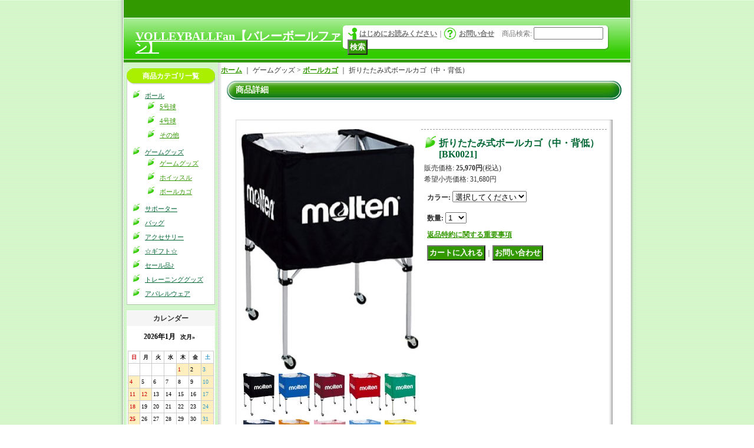

--- FILE ---
content_type: text/html; charset=UTF-8
request_url: https://www.volleyball-fan.com/product/369
body_size: 10872
content:
<!DOCTYPE html PUBLIC "-//W3C//DTD XHTML 1.0 Transitional//EN"
 "http://www.w3.org/TR/xhtml1/DTD/xhtml1-transitional.dtd">
<html xmlns:og="http://ogp.me/ns#" xmlns:fb="http://www.facebook.com/2008/fbml">
<head>
  <meta http-equiv="content-language" content="ja" />
  <meta http-equiv="content-type" content="text/html; charset=utf-8" />
  <meta http-equiv="content-style-type" content="text/css" />
  <meta http-equiv="content-script-type" content="text/javascript" />
  <title>折りたたみ式ボールカゴ（中・背低） - VOLLEYBALLFan【バレーボールファン】</title>
  <meta name="keywords" content="バレーボール,モルテン,ミカサ,アシックス,ボール,バボちゃん,通販,全日本バレーボール小学生全国大会,バレーボール用品,東京都,フィス,FIS,ボール,Tシャツ,サポーター,ホイッスル,4号球,5号球,記念Tシャツ,キーホルダー,バレーボールグッズ,試合球,バッグ,練習球,公認球,検定球,関東小学生バレーボール大会,専門店,記念,バレーボールシューズ,ママさん,フリスタテック,ゲーム,ソフトバレーボール,小学生バレーボール大会,笛,審判,ファミリーマートカップ,関東大会,モルテンカップ," />
  <meta name="description" content="モルテン・ミカサのボールやバレーボール用品グッズ満載の
ショッピングサイト
バレーボール用品・ボール・シューズ・グッズを全国へ通販
バレーボール専門ショップ『VOLLEYBALLFan～バレーボールファン～』　

" />
  <meta property="og:url" content="https://www.volleyball-fan.com/product/369" />
  <meta property="og:site_name" content="VOLLEYBALLFan【バレーボールファン】" />
  <meta property="og:title" content="折りたたみ式ボールカゴ（中・背低）" />
  <meta property="og:description" content="折りたたみ式ボールカゴ【中・背低】 小学生バレー向き●アルミ　●ネットサイズ：幅63&amp;times;奥行63&amp;times;高さ50cm　支柱高さ86cm●本体重量約3.0kg　●移動用キャスター付　●キ…" />
  <meta property="og:type" content="product" />
  <meta property="og:image" content="https://www.volleyball-fan.com/data/volleyballfan/product/2017/BK20HLBK.jpg" />
  <meta property="product:price:amount" content="25970" />
  <meta property="product:price:currency" content="JPY" />
  <meta property="product:product_link" content="https://www.volleyball-fan.com/product/369" />
  <meta name="twitter:card" content="summary_large_image">
  <meta name="thumbnail" content="https://www.volleyball-fan.com/data/volleyballfan/product/2017/BK20HLBK.jpg" />
  <link rel="alternate" type="application/rss+xml" title="RSS" href="https://www.volleyball-fan.com/rss/rss.php" />
  <link rel="alternate" media="only screen and (max-width: 640px)" href="https://www.volleyball-fan.com/phone/product/369" />
  <link rel="canonical" href="https://www.volleyball-fan.com/product/369" />
  <script type="text/javascript" src="https://www.volleyball-fan.com/res/css174/js/ocnk.js?1401845513"></script>
  <link href="https://www.volleyball-fan.com/res/css1/style/common.css?1698389114" rel="stylesheet" type="text/css" media="all" />
  <link href="https://www.volleyball-fan.com/res/css174/style/column2.css?1462843418" rel="stylesheet" type="text/css" media="all" />
  <link href="https://www.volleyball-fan.com/res/css1/style/jquery.fancybox.css?1317615979" rel="stylesheet" type="text/css" media="all" />
  <link href="https://www.volleyball-fan.com/res/css174/style/default.css?1401845519" rel="stylesheet" type="text/css" media="all" />
  <script type="text/javascript" src="https://www.volleyball-fan.com/res/css174/js/public/jquery.js?1320889190"></script>
  <script src="https://www.volleyball-fan.com/res/css174/js/public/jquery.migrate-v1.js"></script>
  <script src="https://www.volleyball-fan.com/res/css174/js/public/jquery.migrate-v3.js"></script>
  <script type="text/javascript" src="https://www.volleyball-fan.com/res/css174/js/underscore.js?v=3"></script>
  <script type="text/javascript">jQuery.noConflict();</script>
  <script type="text/javascript" src="https://www.volleyball-fan.com/res/css174/js/prototype.js?1401845515"></script>
  <script type="text/javascript" src="https://www.volleyball-fan.com/res/css174/js/flipsnap.js"></script>
  <script type="text/javascript" src="https://www.volleyball-fan.com/res/css174/js/jquerypp.custom.js"></script>
  <script type="text/javascript" src="https://www.volleyball-fan.com/res/css174/js/pack/jquery.swipeList-min.js?1441333883"></script>
  <script type="text/javascript" src="https://www.volleyball-fan.com/res/css174/js/pack/jquery.collapser-min.js"></script>
  <script type="text/javascript" src="https://www.volleyball-fan.com/res/css174/js/pack/shared-tool-min.js?1625028311"></script>
  <script src="https://www.volleyball-fan.com/res/css174/js/pack/ranking-tab-min.js?1625028310"></script>
  <script type="text/javascript" src="https://www.volleyball-fan.com/res/css174/js/common.js?1401845536"></script>
  <script type="text/javascript" src="https://www.volleyball-fan.com/res/css174/js/jquery.mousewheel.js"></script>
  <script type="text/javascript" src="https://www.volleyball-fan.com/res/css174/js/jquery.fancybox.js?v=2"></script>
<meta name="verify-v1" content="rmLxKX/23uNe6Ld/RRtBO+nbcpkjpYC3YoSr57wIKT0=" />
<meta name="verify-v1" content="dFg57v5axRksUbpobjvEhRp4fZcWSMPu11Dtkki/R1c=" />
<META name="y_key" content="6973163bc75a3bb1">
<META name="y_key" content="cdf960412da11b3f">
<meta name="google-site-verification" content="BQzeEdWWQFGnUCOnn042tthd9vDxO_UgIUbavhVyPSA" />
  <script type="text/javascript">jQuery.noConflict();</script>
</head>
<body onload="init();" class="detail_page_body category7_detail_page_body category24_detail_page_body" id="detail_page_369" >
<table width="860" border="0" cellspacing="0" cellpadding="0" id="container" align="center"  >
    <tr>
                                                        <td colspan="2">
                                <div id="copy">
                                                            </div>
            <div id="header">
                                    <div class="shoptext">
                        <h1>
                            <a href="https://www.volleyball-fan.com/">
                                <span class="text-18">VOLLEYBALLFan【バレーボールファン】</span>
                            </a>
                        </h1>
                    </div>
                                                                    <form method="get" action="https://www.volleyball-fan.com/product-list" style="margin: 0; padding: 0;"><div class="subnavi">
                        <span class="subicon01"><a href="https://www.volleyball-fan.com/help">はじめにお読みください</a></span><span class="sec_linel">｜</span><span class="subicon02"><a href="https://www.volleyball-fan.com/contact" class="secure_link">お問い合せ</a></span>
                        <span class="search_label">商品検索<span class="colon">:</span> </span><input type="text" name="keyword" size="10"  class="form" /><span class="bot_b"><input type="submit" name="Submit" value="検索" class="searchinput" /></span>
                    </div></form>
                                            </div>
        </td>
            </tr>
    <tr>
        <td colspan="2" id="bline"></td>
    </tr>
    <tr>
        <td width="160" valign="top" id="lefttd">
                                                                                                                                                                                                                                                                                                                                                                                                <div class="side_box">
                <div class="category_title">
                    <h3>商品カテゴリ一覧</h3>
                </div>
                <div class="category_list">
                    <ul class="has_image_ul">
                                    <li>
                            <span class="mcategory">
                                                                                                <a href="#" onclick="OpenCategory('folder0'); return false;">ボール</a>
                                                            </span>
                                    <ul class="folder0" id="folder0" style="display:block">
                                                                    <li>
                                                                        <a href="https://www.volleyball-fan.com/product-list/10">5号球</a>
                                </li>
                                                                    <li>
                                                                        <a href="https://www.volleyball-fan.com/product-list/11">4号球</a>
                                </li>
                                                                    <li>
                                                                        <a href="https://www.volleyball-fan.com/product-list/12">その他</a>
                                </li>
                                                    </ul>
                                </li>
                                    <li>
                            <span class="mcategory">
                                                                                                <a href="#" onclick="OpenCategory('folder1'); return false;">ゲームグッズ</a>
                                                            </span>
                                    <ul class="folder1" id="folder1" style="display:block">
                                                                    <li>
                                                                        <a href="https://www.volleyball-fan.com/product-list/22">ゲームグッズ</a>
                                </li>
                                                                    <li>
                                                                        <a href="https://www.volleyball-fan.com/product-list/21">ホイッスル</a>
                                </li>
                                                                    <li>
                                                                        <a href="https://www.volleyball-fan.com/product-list/24">ボールカゴ</a>
                                </li>
                                                    </ul>
                                </li>
                                    <li>
                            <span class="mcategory">
                                                                                                <a href="https://www.volleyball-fan.com/product-list/5">サポーター</a>
                                                            </span>
                                </li>
                                    <li>
                            <span class="mcategory">
                                                                                                <a href="https://www.volleyball-fan.com/product-list/3">バッグ</a>
                                                            </span>
                                </li>
                                    <li>
                            <span class="mcategory">
                                                                                                <a href="https://www.volleyball-fan.com/product-list/2">アクセサリー</a>
                                                            </span>
                                </li>
                                    <li>
                            <span class="mcategory">
                                                                                                <a href="https://www.volleyball-fan.com/product-list/6">☆ギフト☆</a>
                                                            </span>
                                </li>
                                    <li>
                            <span class="mcategory">
                                                                                                <a href="https://www.volleyball-fan.com/product-list/9">セール品♪</a>
                                                            </span>
                                </li>
                                    <li>
                            <span class="mcategory">
                                                                                                <a href="https://www.volleyball-fan.com/product-list/30">トレーニンググッズ</a>
                                                            </span>
                                </li>
                                    <li>
                            <span class="mcategory">
                                                                                                <a href="https://www.volleyball-fan.com/product-list/4">アパレルウェア</a>
                                                            </span>
                                </li>
                            </ul>
                </div>
            </div>
                                                                                                                                                                                  <div class="ajax_calendar" data-area="side" data-title="カレンダー"></div>
                                                                                                        <div class="side_box">
                <div class="navi">
                    <div class="shop"><a href="https://www.volleyball-fan.com/info">特定商取引法表示</a></div>
                    <div class="diary"><a href="https://www.volleyball-fan.com/diary" >店長日記</a></div>
                    <div class="free_menu nav_calendar"><a href="https://www.volleyball-fan.com/calendar">カレンダー</a></div>
                        <div class="free_menu"><a href="https://www.volleyball-fan.com/page/1">[個人情報について]</a></div>
                    </div>
            </div>
                                                                                                                                                                                                                                                                                                                                                <div class="side_box" id="left_cart_area">
                    <div class="shopc_title">
                        <h3>ショッピングカート</h3>
                    </div>
                    <div class="shopc_list">
                        <div class="shopc_in_title">カートの中身</div>
                                    <div class="shopc_in"><h2>カートは空です。</h2></div>
            
            
                    </div>
                </div>
                                                                                                                            <div class="side_box" id="login_box_area">
              <div class="member">
                <div class="shopc_title">
                    <h3>ログイン</h3>
                </div>
                <div class="shopc_list">
                    <div class="auto">
                        <div class="shopc_in">
                            <div class="subicon03" id="mregistration"><a href="https://www.volleyball-fan.com/register" class="secure_link">新規登録はこちら</a></div>
                        </div>
                        <div class="shopc_in">
                            <div class="subicon03" id="mlogin"><a href="https://www.volleyball-fan.com/member-login" class="secure_link">ログインはこちら</a></div>
                        </div>
                    </div>
                </div>
              </div>
            </div>
                                                                                    <div class="side_box" id="ssl_banner" align="center">
                <img src="https://www.volleyball-fan.com/res/css174/img/all/ssl.gif" alt="SSL" width="115" height="55" border="0">            </div>
                    </td>
        <td width="700" valign="top" id="pagetd">
                        <table width="700" border="0" cellspacing="0" cellpadding="0" class="pagetd_inner_table">
                <tr>
                    <td>
<div id="pan">
    <a href="https://www.volleyball-fan.com/">ホーム</a>
    ｜
    ゲームグッズ
    &gt;
    <a href="https://www.volleyball-fan.com/product-list/24">ボールカゴ</a>
    ｜
    <span class="thispage">折りたたみ式ボールカゴ（中・背低）</span>
</div>


<div id="pagemain">
    <div class="ptitle">商品詳細</div>
  <div class="pmiddle">
    <div class="detail_table_top"></div>
    <div class="detail_table_middle">      <table border="0" cellspacing="0" cellpadding="0" class="detail_item_table">
        <tr>
          <td width="300" valign="top" class="detail_item_photo_td">

<script type="text/javascript">
var mainImgId = '5865';
function imgPopup() {
    jQuery("#thumb_" + mainImgId).find('a').click();
    return false;
}
</script>

            <div class="style1_photo" style="">
                <div class="main_image_gallery photo_line_250" style="width: 300px; ">
                    <div class="main_image_item" id="main_image_5865" style="display: block;">
                        <a class="main_image_item_box" href="https://www.volleyball-fan.com/data/volleyballfan/product/2017/BK20HLBK.jpg" rel="main_img_group" id="main_img_href">
                            <img src="https://www.volleyball-fan.com/data/volleyballfan/_/70726f647563742f323031372f424b3230484c424b2e6a7067003330300000660066.jpg" name="main_image" class="main_item_photo item_photo" width="300" alt="画像1: 折りたたみ式ボールカゴ（中・背低）" />
                        </a>
                    </div>
                    <div class="main_image_item loading_image" id="main_image_5866" style="">
                        <a class="main_image_item_box" href="https://www.volleyball-fan.com/data/volleyballfan/product/2017/BK20HLB_M1R_1.jpg" rel="main_img_group">
                            <img src="https://www.volleyball-fan.com/data/volleyballfan/_/70726f647563742f323031372f424b3230484c425f4d31525f312e6a70670035340000660066.jpg" width="300" height="390" alt="画像2: 折りたたみ式ボールカゴ（中・背低）" data-src="https://www.volleyball-fan.com/data/volleyballfan/_/70726f647563742f323031372f424b3230484c425f4d31525f312e6a7067003330300000660066.jpg" class="main_item_photo item_photo" />
                        </a>
                    </div>
                    <div class="main_image_item loading_image" id="main_image_5867" style="">
                        <a class="main_image_item_box" href="https://www.volleyball-fan.com/data/volleyballfan/product/2017/BK20HLE.jpg" rel="main_img_group">
                            <img src="https://www.volleyball-fan.com/data/volleyballfan/_/70726f647563742f323031372f424b3230484c452e6a70670035340000660066.jpg" width="300" height="415" alt="画像3: 折りたたみ式ボールカゴ（中・背低）" data-src="https://www.volleyball-fan.com/data/volleyballfan/_/70726f647563742f323031372f424b3230484c452e6a7067003330300000660066.jpg" class="main_item_photo item_photo" />
                        </a>
                    </div>
                    <div class="main_image_item loading_image" id="main_image_5868" style="">
                        <a class="main_image_item_box" href="https://www.volleyball-fan.com/data/volleyballfan/product/2017/BK20HLR_M1R_1.jpg" rel="main_img_group">
                            <img src="https://www.volleyball-fan.com/data/volleyballfan/_/70726f647563742f323031372f424b3230484c525f4d31525f312e6a70670035340000660066.jpg" width="300" height="387" alt="画像4: 折りたたみ式ボールカゴ（中・背低）" data-src="https://www.volleyball-fan.com/data/volleyballfan/_/70726f647563742f323031372f424b3230484c525f4d31525f312e6a7067003330300000660066.jpg" class="main_item_photo item_photo" />
                        </a>
                    </div>
                    <div class="main_image_item loading_image" id="main_image_5869" style="">
                        <a class="main_image_item_box" href="https://www.volleyball-fan.com/data/volleyballfan/product/2017/BK20HLG.jpg" rel="main_img_group">
                            <img src="https://www.volleyball-fan.com/data/volleyballfan/_/70726f647563742f323031372f424b3230484c472e6a70670035340000660066.jpg" width="300" height="406" alt="画像5: 折りたたみ式ボールカゴ（中・背低）" data-src="https://www.volleyball-fan.com/data/volleyballfan/_/70726f647563742f323031372f424b3230484c472e6a7067003330300000660066.jpg" class="main_item_photo item_photo" />
                        </a>
                    </div>
                    <div class="main_image_item loading_image" id="main_image_5870" style="">
                        <a class="main_image_item_box" href="https://www.volleyball-fan.com/data/volleyballfan/product/2017/BK20HLNV.jpg" rel="main_img_group">
                            <img src="https://www.volleyball-fan.com/data/volleyballfan/_/70726f647563742f323031372f424b3230484c4e562e6a70670035340000660066.jpg" width="300" height="390" alt="画像6: 折りたたみ式ボールカゴ（中・背低）" data-src="https://www.volleyball-fan.com/data/volleyballfan/_/70726f647563742f323031372f424b3230484c4e562e6a7067003330300000660066.jpg" class="main_item_photo item_photo" />
                        </a>
                    </div>
                    <div class="main_image_item loading_image" id="main_image_5871" style="">
                        <a class="main_image_item_box" href="https://www.volleyball-fan.com/data/volleyballfan/product/2017/BK20HLO.jpg" rel="main_img_group">
                            <img src="https://www.volleyball-fan.com/data/volleyballfan/_/70726f647563742f323031372f424b3230484c4f2e6a70670035340000660066.jpg" width="300" height="402" alt="画像7: 折りたたみ式ボールカゴ（中・背低）" data-src="https://www.volleyball-fan.com/data/volleyballfan/_/70726f647563742f323031372f424b3230484c4f2e6a7067003330300000660066.jpg" class="main_item_photo item_photo" />
                        </a>
                    </div>
                    <div class="main_image_item loading_image" id="main_image_5872" style="">
                        <a class="main_image_item_box" href="https://www.volleyball-fan.com/data/volleyballfan/product/2017/BK20HLPK.jpg" rel="main_img_group">
                            <img src="https://www.volleyball-fan.com/data/volleyballfan/_/70726f647563742f323031372f424b3230484c504b2e6a70670035340000660066.jpg" width="300" height="388" alt="画像8: 折りたたみ式ボールカゴ（中・背低）" data-src="https://www.volleyball-fan.com/data/volleyballfan/_/70726f647563742f323031372f424b3230484c504b2e6a7067003330300000660066.jpg" class="main_item_photo item_photo" />
                        </a>
                    </div>
                    <div class="main_image_item loading_image" id="main_image_5873" style="">
                        <a class="main_image_item_box" href="https://www.volleyball-fan.com/data/volleyballfan/product/2017/BK20HLSK.jpg" rel="main_img_group">
                            <img src="https://www.volleyball-fan.com/data/volleyballfan/_/70726f647563742f323031372f424b3230484c534b2e6a70670035340000660066.jpg" width="300" height="397" alt="画像9: 折りたたみ式ボールカゴ（中・背低）" data-src="https://www.volleyball-fan.com/data/volleyballfan/_/70726f647563742f323031372f424b3230484c534b2e6a7067003330300000660066.jpg" class="main_item_photo item_photo" />
                        </a>
                    </div>
                    <div class="main_image_item loading_image" id="main_image_5874" style="">
                        <a class="main_image_item_box" href="https://www.volleyball-fan.com/data/volleyballfan/product/2017/BK20HLY.jpg" rel="main_img_group">
                            <img src="https://www.volleyball-fan.com/data/volleyballfan/_/70726f647563742f323031372f424b3230484c592e6a70670035340000660066.jpg" width="300" height="397" alt="画像10: 折りたたみ式ボールカゴ（中・背低）" data-src="https://www.volleyball-fan.com/data/volleyballfan/_/70726f647563742f323031372f424b3230484c592e6a7067003330300000660066.jpg" class="main_item_photo item_photo" />
                        </a>
                    </div>
                    <div class="main_image_item loading_image" id="main_image_5875" style="">
                        <a class="main_image_item_box" href="https://www.volleyball-fan.com/data/volleyballfan/product/2017/BK20HLP.jpg" rel="main_img_group">
                            <img src="https://www.volleyball-fan.com/data/volleyballfan/_/70726f647563742f323031372f424b3230484c502e6a70670035340000660066.jpg" width="300" height="371" alt="画像11: 折りたたみ式ボールカゴ（中・背低）" data-src="https://www.volleyball-fan.com/data/volleyballfan/_/70726f647563742f323031372f424b3230484c502e6a7067003330300000660066.jpg" class="main_item_photo item_photo" />
                        </a>
                    </div>
                </div>
            </div>
                                                                    
<script type="text/javascript">
function imgChange(id) {
    var $wrapElem = jQuery('.main_image_gallery');
    var $itemElem = $wrapElem.find('#main_image_' + id);
    var $thumbnailElem = jQuery('#thumbnail').find('li');
    var photoOnClassName = 'photo_on';
    $wrapElem.trigger('switchover');
    $wrapElem.find('.main_image_item').hide();
    $wrapElem.find('.main_image_item_box').removeAttr('id');
    $itemElem.find('.main_image_item_box').attr({id: 'main_img_href'});
    $wrapElem.find('.main_item_photo').removeAttr('name');
    $itemElem.find('.main_item_photo').attr({name: 'main_image'});
    $itemElem.show();
    $thumbnailElem.each(function (i, elem) {
        var $liElem = jQuery(elem);
        var liID = $liElem.attr('id');
        if(liID == 'thumb_'+id){
            $liElem.addClass(photoOnClassName);
            mainImgId = id;
        } else {
            $liElem.removeClass(photoOnClassName);
        }
    });
}

jQuery(function () {
    if (jQuery.fn.swipeList) {
        jQuery('.main_image_gallery').swipeList({
            itemSelector : '.main_image_item',
            imageWrapSelector: '.main_image_item_box',
            async: 'on',
            useOnlyLoading: true,
            loadingSlideClassName: 'loading_image',
            onlyLoadingTrigger: 'switchover'
        });
    } else {
        console.log('* Note: Undefined "swipeList" of jQuery in this product detail page. Maybe existing jQuery is overwritten width other jQuery.');
    }
});
</script>

                    <div id="thumbnail" class="th60">
                        <ul>
                            <li id="thumb_5865" class="photo_on" style="height: 74px;">
                                <a id="main_group_0" rel="main_group" target="_blank" href="https://www.volleyball-fan.com/data/volleyballfan/product/2017/BK20HLBK.jpg" onmouseover="imgChange(5865)">
                                    <img src="https://www.volleyball-fan.com/data/volleyballfan/_/70726f647563742f323031372f424b3230484c424b2e6a70670035340000660066.jpg" width="54" height="73" alt="画像1: 折りたたみ式ボールカゴ（中・背低） (1)" border="0" />
                                </a>
                            </li>
                            <li id="thumb_5866" style="height: 74px;">
                                <a id="main_group_1" rel="main_group" target="_blank" href="https://www.volleyball-fan.com/data/volleyballfan/product/2017/BK20HLB_M1R_1.jpg" onmouseover="imgChange(5866)">
                                    <img src="https://www.volleyball-fan.com/data/volleyballfan/_/70726f647563742f323031372f424b3230484c425f4d31525f312e6a70670035340000660066.jpg" width="54" height="70" alt="画像2: 折りたたみ式ボールカゴ（中・背低） (2)" border="0" />
                                </a>
                            </li>
                            <li id="thumb_5867" style="height: 74px;">
                                <a id="main_group_2" rel="main_group" target="_blank" href="https://www.volleyball-fan.com/data/volleyballfan/product/2017/BK20HLE.jpg" onmouseover="imgChange(5867)">
                                    <img src="https://www.volleyball-fan.com/data/volleyballfan/_/70726f647563742f323031372f424b3230484c452e6a70670035340000660066.jpg" width="54" height="74" alt="画像3: 折りたたみ式ボールカゴ（中・背低） (3)" border="0" />
                                </a>
                            </li>
                            <li id="thumb_5868" style="height: 74px;">
                                <a id="main_group_3" rel="main_group" target="_blank" href="https://www.volleyball-fan.com/data/volleyballfan/product/2017/BK20HLR_M1R_1.jpg" onmouseover="imgChange(5868)">
                                    <img src="https://www.volleyball-fan.com/data/volleyballfan/_/70726f647563742f323031372f424b3230484c525f4d31525f312e6a70670035340000660066.jpg" width="54" height="69" alt="画像4: 折りたたみ式ボールカゴ（中・背低） (4)" border="0" />
                                </a>
                            </li>
                            <li id="thumb_5869" style="height: 74px;">
                                <a id="main_group_4" rel="main_group" target="_blank" href="https://www.volleyball-fan.com/data/volleyballfan/product/2017/BK20HLG.jpg" onmouseover="imgChange(5869)">
                                    <img src="https://www.volleyball-fan.com/data/volleyballfan/_/70726f647563742f323031372f424b3230484c472e6a70670035340000660066.jpg" width="54" height="73" alt="画像5: 折りたたみ式ボールカゴ（中・背低） (5)" border="0" />
                                </a>
                            </li>
                            <li id="thumb_5870" style="height: 74px;">
                                <a id="main_group_5" rel="main_group" target="_blank" href="https://www.volleyball-fan.com/data/volleyballfan/product/2017/BK20HLNV.jpg" onmouseover="imgChange(5870)">
                                    <img src="https://www.volleyball-fan.com/data/volleyballfan/_/70726f647563742f323031372f424b3230484c4e562e6a70670035340000660066.jpg" width="54" height="70" alt="画像6: 折りたたみ式ボールカゴ（中・背低） (6)" border="0" />
                                </a>
                            </li>
                            <li id="thumb_5871" style="height: 74px;">
                                <a id="main_group_6" rel="main_group" target="_blank" href="https://www.volleyball-fan.com/data/volleyballfan/product/2017/BK20HLO.jpg" onmouseover="imgChange(5871)">
                                    <img src="https://www.volleyball-fan.com/data/volleyballfan/_/70726f647563742f323031372f424b3230484c4f2e6a70670035340000660066.jpg" width="54" height="72" alt="画像7: 折りたたみ式ボールカゴ（中・背低） (7)" border="0" />
                                </a>
                            </li>
                            <li id="thumb_5872" style="height: 74px;">
                                <a id="main_group_7" rel="main_group" target="_blank" href="https://www.volleyball-fan.com/data/volleyballfan/product/2017/BK20HLPK.jpg" onmouseover="imgChange(5872)">
                                    <img src="https://www.volleyball-fan.com/data/volleyballfan/_/70726f647563742f323031372f424b3230484c504b2e6a70670035340000660066.jpg" width="54" height="70" alt="画像8: 折りたたみ式ボールカゴ（中・背低） (8)" border="0" />
                                </a>
                            </li>
                            <li id="thumb_5873" style="height: 74px;">
                                <a id="main_group_8" rel="main_group" target="_blank" href="https://www.volleyball-fan.com/data/volleyballfan/product/2017/BK20HLSK.jpg" onmouseover="imgChange(5873)">
                                    <img src="https://www.volleyball-fan.com/data/volleyballfan/_/70726f647563742f323031372f424b3230484c534b2e6a70670035340000660066.jpg" width="54" height="71" alt="画像9: 折りたたみ式ボールカゴ（中・背低） (9)" border="0" />
                                </a>
                            </li>
                            <li id="thumb_5874" style="height: 74px;">
                                <a id="main_group_9" rel="main_group" target="_blank" href="https://www.volleyball-fan.com/data/volleyballfan/product/2017/BK20HLY.jpg" onmouseover="imgChange(5874)">
                                    <img src="https://www.volleyball-fan.com/data/volleyballfan/_/70726f647563742f323031372f424b3230484c592e6a70670035340000660066.jpg" width="54" height="71" alt="画像10: 折りたたみ式ボールカゴ（中・背低） (10)" border="0" />
                                </a>
                            </li>
                            <li id="thumb_5875" style="height: 74px;">
                                <a id="main_group_10" rel="main_group" target="_blank" href="https://www.volleyball-fan.com/data/volleyballfan/product/2017/BK20HLP.jpg" onmouseover="imgChange(5875)">
                                    <img src="https://www.volleyball-fan.com/data/volleyballfan/_/70726f647563742f323031372f424b3230484c502e6a70670035340000660066.jpg" width="54" height="66" alt="画像11: 折りたたみ式ボールカゴ（中・背低） (11)" border="0" />
                                </a>
                            </li>
                                                                                                            </ul>
                        <div class="clear-both"><img src="https://www.volleyball-fan.com/res/css174/img/all/clear.gif" width="1" height="1" /></div>
                    </div>
            
          </td>
                    <td valign="top">
            <div class="detail_item_text detail_cart_box">                            <h2 id="product_name">
  <span class="item_name">
    折りたたみ式ボールカゴ（中・背低）<span class="model_number" id="m_number"><span class="bracket">[</span><span class="model_number_value">BK0021</span><span class="bracket">]</span></span>   </span>
</h2>
<div class="priceb">
    <span class="text-normal" id="price_label">販売価格<span class="colon">:</span></span>
    <span id="pricech">25,970円</span><span class="text-normal tax_label">(税込)</span>    </div>
<div class="text-normal">希望小売価格<span class="colon">:</span> <span id="list_price">31,680円</span></div><form name="productadd" id="productadd" method="post" style="margin: 0; padding: 0;">
    <input type="hidden" name="cart_add_369" value="t">
    <input type="hidden" name="cart_operation_page" value="product">
                <div class="variation_box item_bot_box2">
        <div class="text-11">
                        </div>
                                        <div id="variation_138_item" class="variation_item">
                      <span class="text-bold">カラー<span class="colon">:</span> </span><select id="cart_addvariant_369_138" name="cart_addvariant_369_138">
	<option value="">選択してください</option>
	<option value="499">青</option>
	<option value="500">赤</option>
	<option value="1120">黄</option>
	<option value="1121">オレンジ</option>
	<option value="1122">パープル</option>
	<option value="1123">サックス</option>
	<option value="1124">緑</option>
	<option value="1125">エンジ</option>
	<option value="1126">黒</option>
	<option value="1127">ネイビー</option>
	<option value="1128">ピンク</option>
</select>
                      <span id="cart_addvariant_369_138_status" class="text-11" style="display: none;"></span>
                  </div>
                    </div>
            <div class="quantity_box item_bot_box2">
                <div id="quantity_item">
                      <span class="text-bold">数量<span class="colon">:</span> </span><span id="purchase_qty"><select id="cart_addquantity_369" name="cart_addquantity_369">
	<option value="1" selected="selected">1</option>
	<option value="2">2</option>
	<option value="3">3</option>
	<option value="4">4</option>
	<option value="5">5</option>
	<option value="6">6</option>
	<option value="7">7</option>
	<option value="8">8</option>
	<option value="9">9</option>
	<option value="10">10</option>
	<option value="11">11</option>
	<option value="12">12</option>
	<option value="13">13</option>
	<option value="14">14</option>
	<option value="15">15</option>
	<option value="16">16</option>
	<option value="17">17</option>
	<option value="18">18</option>
	<option value="19">19</option>
	<option value="20">20</option>
	<option value="21">21</option>
	<option value="22">22</option>
	<option value="23">23</option>
	<option value="24">24</option>
	<option value="25">25</option>
	<option value="26">26</option>
	<option value="27">27</option>
	<option value="28">28</option>
	<option value="29">29</option>
	<option value="30">30</option>
	<option value="31">31</option>
	<option value="32">32</option>
	<option value="33">33</option>
	<option value="34">34</option>
	<option value="35">35</option>
	<option value="36">36</option>
	<option value="37">37</option>
	<option value="38">38</option>
	<option value="39">39</option>
	<option value="40">40</option>
	<option value="41">41</option>
	<option value="42">42</option>
	<option value="43">43</option>
	<option value="44">44</option>
	<option value="45">45</option>
	<option value="46">46</option>
	<option value="47">47</option>
	<option value="48">48</option>
	<option value="49">49</option>
	<option value="50">50</option>
	<option value="51">51</option>
	<option value="52">52</option>
	<option value="53">53</option>
	<option value="54">54</option>
	<option value="55">55</option>
	<option value="56">56</option>
	<option value="57">57</option>
	<option value="58">58</option>
	<option value="59">59</option>
	<option value="60">60</option>
	<option value="61">61</option>
	<option value="62">62</option>
	<option value="63">63</option>
	<option value="64">64</option>
	<option value="65">65</option>
	<option value="66">66</option>
	<option value="67">67</option>
	<option value="68">68</option>
	<option value="69">69</option>
	<option value="70">70</option>
	<option value="71">71</option>
	<option value="72">72</option>
	<option value="73">73</option>
	<option value="74">74</option>
	<option value="75">75</option>
	<option value="76">76</option>
	<option value="77">77</option>
	<option value="78">78</option>
	<option value="79">79</option>
	<option value="80">80</option>
	<option value="81">81</option>
	<option value="82">82</option>
	<option value="83">83</option>
	<option value="84">84</option>
	<option value="85">85</option>
	<option value="86">86</option>
	<option value="87">87</option>
	<option value="88">88</option>
	<option value="89">89</option>
	<option value="90">90</option>
	<option value="91">91</option>
	<option value="92">92</option>
	<option value="93">93</option>
	<option value="94">94</option>
	<option value="95">95</option>
	<option value="96">96</option>
	<option value="97">97</option>
	<option value="98">98</option>
	<option value="99">99</option>
</select></span>
                                <span id="cart_addquantity_369_status" class="text-11" style="display: none;"></span>
                  </div>
    </div>
<div id="detail_return" class="item_bot_box2"><a onclick="win_open('https://www.volleyball-fan.com/return-policy', 'detailreturn', 720, 500); return false;" target="_blank" href="https://www.volleyball-fan.com/return-policy">返品特約に関する重要事項</a></div>
<div class="item_bot_box">
  <div class="bot_b">
    <input id="submit_cart_input_btn" name="cart_add_btn" type="submit" value="カートに入れる" class="cartaddinput" /><span id="cart_input_line1" class="sec_linel">｜</span><input name="button" type="button" value="お問い合わせ" onclick="go_contact('https://www.volleyball-fan.com', '369');" class="inquiryinput" />    <div class="clear-both"><img src="https://www.volleyball-fan.com/res/css174/img/all/spacer.gif" height="1" /></div>
  </div>
</div>
</form>
                                        </div>          </td>
                  </tr>
      </table>
                  <table width="100%" border="0" cellspacing="0" cellpadding="0" class="detail_item_table">
        <tr>
          <td>
                                    <div class="detail_item_text detail_desc_box">
  <div><p>折りたたみ式ボールカゴ【中・背低】 小学生バレー向き</p><p>●アルミ　●ネットサイズ：幅63&times;奥行63&times;高さ50cm　支柱高さ86cm</p><p>●本体重量約3.0kg　●移動用キャスター付　</p><p>●キャリーケース付（直径20&times;96cm）</p><p>カラー：青・赤・黄・オレンジ・パープル・サックス・緑・エンジ・黒・ネイビー・ピンク</p><p>ボールサイズ別入り数目安：バレーボール4号 30個／バレーボール5号 24個</p><p>ネーム可　ご希望の方は別途ご相談下さい。</p><p>※カゴ(ネット)・キャリーケースそれぞれ1,000円別途かかります。</p><p>&nbsp;</p><p><span style="font-size: small;">※メーカー在庫の変動がございます。各カラー注文出来る様に設定してますが、</span><span style="font-size: small;">カラーにより欠品している場合がございます。予めご了承願います。</span></p><p>&nbsp;</p><p>&nbsp;</p><p>&nbsp;</p><p>&nbsp;</p>
</div>
</div>

                      </td>
        </tr>
      </table>
                    </div>
        <div class="detail_table_bottom"></div>
    </div>
    <div class="pbottom"></div>
<script type="text/javascript">
//<![CDATA[
var noImage = "写真が見つかりません";
var close ="閉じる";
var mainGroupSelector = 'a[rel="main_group"]';

function createPopupImageTitle(titleText, closeText) {
    var titleHtml = '';
    var $tmpElem;
    if (titleText) {
        $tmpElem = jQuery('<div>').text(titleText);
        titleHtml = '<div class="popup_image_title"><span class="inner_popup_image_title">' + $tmpElem.html() + '</span></div>';
    }
    return titleHtml + '<a href="javascript:void(0);" onclick="jQuery.fancybox.close();" >' + closeText + '</a>';
}
function setImageModalWindow(selector) {
    jQuery(selector).fancybox({
        'autoScale'     : true,
        'padding'       : '30',
        'transitionIn'  : 'fade',
        'transitionOut' : 'fade',
        'onStart'       : function() {
            undisplayFlash();
        },
        'onClosed'      : function() {
            displayFlash();
        },
        'titlePosition' : 'inside',
        'titleFormat'   : function(title, currentArray, currentIndex, currentOpts) {
            return createPopupImageTitle(title, close);
        }
    });
}
jQuery(document).ready(function() {
    var hasProductPhotoHref = false;
    setImageModalWindow(mainGroupSelector);
    if (!hasProductPhotoHref) {
        jQuery('.main_image_gallery').find('.main_image_item_box').click(imgPopup);
    }
    setImageModalWindow('a[rel="other_group"]');
    setImageModalWindow('.popup_image');
});

function undisplayFlash() {
    jQuery('.flashdisplay').css('display', 'none');
}
function displayFlash() {
    jQuery('.flashdisplay').css('display', '');
}

//]]>
</script>




</div>

                    </td>
                </tr>
            </table>
            
        </td>
    </tr>
<script type="text/javascript">
var xmlUrl = "https://www.volleyball-fan.com/xml.php";
var OK_icon_src = 'https://www.volleyball-fan.com/res/css174/img/all/check.gif';
var NG_icon_src = 'https://www.volleyball-fan.com/res/css174/img/all/error.gif';
var SEARCH_icon_src = 'https://www.volleyball-fan.com/res/css174/img/all/indicator_line.gif';
var LBL_REQUIRED = '!';
var MSG_INPUT = '入力してください。';
var MSG_INPUT2 = '正しく入力してください。';
var MSG_CARD_SYSERROR = 'ただいまクレジット決済をご利用いただけません。お手数ですがショップへお問い合わせください。';
var MSG_SELECT = '選択してください。';
var MSG_NOPOST = '該当の郵便番号は見つかりませんでした。';
var MSG_BANCHI = '番地を入力してください。';
var MSG_NUMERIC1 = '半角数字で正しく入力してください。';
var MSG_NUMERIC2 = '8～20文字の半角英数字記号 !#$%&()*+,-./:;<=>?@[]^_`{|}~ で入力してください。';
var MSG_NUMERIC5 = '半角数字、記号（「.」「+」「-」「(」「)」）とスペースで正しく入力してください。';
var MSG_NUMERIC6 = '半角数字で正しく入力してください。(ハイフン可)';
var MSG_MAX_LENGTH = '%s文字以内で入力してください。';
var MSG_ADDRESS = {
    'japan1': '(市区町村郡)', 'japan2': '(町名・番地)', 'japan3': '(マンション・ビル名・部屋番号)',
    'oversea1': '(Street address)', 'oversea2': '(Apt./Bldg. No.)', 'oversea3': '(City, State/Province)'
};
var MSG_NOMATCH = '一致しません。';
var MSG_CONFIRM = 'ご確認の上、チェックを入れてください。';
var MSG_OVERLAP = '既にこのメールアドレスでは登録されています。';
var MSG_PREF = '国と都道府県の組み合わせが正しくありません。';
var MSG_KATAKANA = '全角カタカナで入力してください。';
var MSG_UNLOAD = '入力したデータは保存されていません。';
var MSG_BIRTHDAY = '日付を正しく選択してください。';
var ERROR_COMMON = 'ご入力内容に不備がございます。下記項目をご確認ください。';
var ERROR_CLASS = 'form_error';
var CURPLACE = 'product';
var OK_icon = '<img src="' + OK_icon_src + '" width="13" height="13" alt="" class="td_color1" style="border: none; padding: 0px; margin: 0px 3px 0px;" />';
var NG_icon = '<img src="' + NG_icon_src + '" width="13" height="13" alt="" class="td_color1" style="border: none; padding: 0px; margin: 0px 3px 0px;" />';
var loadingDisplay = '<img src="' + SEARCH_icon_src + '" width="13" height="13" class="td_color1" style="border: none; padding: 0px; margin: 0px 3px 0px;" />';
var errorStatusPrefix = '';
var errorStatusSuffix = '';
var messageBr = '<br />';
var browserType = null;
var errorMsg = '';
globalObj.language = 'Japanese';
globalObj.home = 'https://www.volleyball-fan.com';
globalObj.b = 'https://www.volleyball-fan.com';
globalObj.subCategorySelectDefaultLabel = '全商品';
globalObj.productCategoryNames = {"1":{"id":"1","name":"\u30dc\u30fc\u30eb","photo":null,"photo_url":null,"photo_width":30,"photo_height":30,"display_photo_in_header_nav":"t","display_photo_in_side_nav":"t","display_photo_in_product_list":"t","order":0,"sub":{"10":{"id":"10","name":"5\u53f7\u7403","photo":null,"photo_url":null,"photo_width":30,"photo_height":30,"display_photo_in_header_nav":"t","display_photo_in_side_nav":"t","display_photo_in_product_list":"t","order":0},"11":{"id":"11","name":"4\u53f7\u7403","photo":null,"photo_url":null,"photo_width":30,"photo_height":30,"display_photo_in_header_nav":"t","display_photo_in_side_nav":"t","display_photo_in_product_list":"t","order":1},"12":{"id":"12","name":"\u305d\u306e\u4ed6","photo":null,"photo_url":null,"photo_width":30,"photo_height":30,"display_photo_in_header_nav":"t","display_photo_in_side_nav":"t","display_photo_in_product_list":"t","order":2}}},"7":{"id":"7","name":"\u30b2\u30fc\u30e0\u30b0\u30c3\u30ba","photo":null,"photo_url":null,"photo_width":30,"photo_height":30,"display_photo_in_header_nav":"t","display_photo_in_side_nav":"t","display_photo_in_product_list":"t","order":1,"sub":{"22":{"id":"22","name":"\u30b2\u30fc\u30e0\u30b0\u30c3\u30ba","photo":null,"photo_url":null,"photo_width":30,"photo_height":30,"display_photo_in_header_nav":"t","display_photo_in_side_nav":"t","display_photo_in_product_list":"t","order":0},"21":{"id":"21","name":"\u30db\u30a4\u30c3\u30b9\u30eb","photo":null,"photo_url":null,"photo_width":30,"photo_height":30,"display_photo_in_header_nav":"t","display_photo_in_side_nav":"t","display_photo_in_product_list":"t","order":1},"24":{"id":"24","name":"\u30dc\u30fc\u30eb\u30ab\u30b4","photo":null,"photo_url":null,"photo_width":30,"photo_height":30,"display_photo_in_header_nav":"t","display_photo_in_side_nav":"t","display_photo_in_product_list":"t","order":2}}},"5":{"id":"5","name":"\u30b5\u30dd\u30fc\u30bf\u30fc","photo":null,"photo_url":null,"photo_width":30,"photo_height":30,"display_photo_in_header_nav":"t","display_photo_in_side_nav":"t","display_photo_in_product_list":"t","order":2},"3":{"id":"3","name":"\u30d0\u30c3\u30b0","photo":null,"photo_url":null,"photo_width":30,"photo_height":30,"display_photo_in_header_nav":"t","display_photo_in_side_nav":"t","display_photo_in_product_list":"t","order":3},"2":{"id":"2","name":"\u30a2\u30af\u30bb\u30b5\u30ea\u30fc","photo":null,"photo_url":null,"photo_width":30,"photo_height":30,"display_photo_in_header_nav":"t","display_photo_in_side_nav":"t","display_photo_in_product_list":"t","order":4},"6":{"id":"6","name":"\u2606\u30ae\u30d5\u30c8\u2606","photo":null,"photo_url":null,"photo_width":30,"photo_height":30,"display_photo_in_header_nav":"t","display_photo_in_side_nav":"t","display_photo_in_product_list":"t","order":5},"9":{"id":"9","name":"\u30bb\u30fc\u30eb\u54c1\u266a","photo":null,"photo_url":null,"photo_width":30,"photo_height":30,"display_photo_in_header_nav":"t","display_photo_in_side_nav":"t","display_photo_in_product_list":"t","order":6},"30":{"id":"30","name":"\u30c8\u30ec\u30fc\u30cb\u30f3\u30b0\u30b0\u30c3\u30ba","photo":null,"photo_url":null,"photo_width":30,"photo_height":30,"display_photo_in_header_nav":"t","display_photo_in_side_nav":"t","display_photo_in_product_list":"t","order":7},"4":{"id":"4","name":"\u30a2\u30d1\u30ec\u30eb\u30a6\u30a7\u30a2","photo":null,"photo_url":null,"photo_width":30,"photo_height":30,"display_photo_in_header_nav":"t","display_photo_in_side_nav":"t","display_photo_in_product_list":"t","order":8}};
globalObj.calendarLastUpdate = '1766039187';
globalObj.closeBtnHtml = '<a class="close_btn_box" href="javascript:void(0);"><span class="close_btn"></span></a>';

function init() {
    if (errorMsg) {
        mailmaga_msg(errorMsg);
    }
}

</script>
<script type="text/javascript" src="https://www.volleyball-fan.com/res/css174/js/form-check.js?16121901"></script>
<script type="text/javascript" src="https://www.volleyball-fan.com/res/css174/js/public/form-check-common.js?1692671229"></script>
<script type="text/template" id="overlay_template">
<div class="overlay_area">
    <div class="overlay_front">
        <table border="0" cellspacing="0" cellpadding="0" id="container">
            <tbody class="overlay_fence">
                <tr class="overlay_fence">
                    <td id="pagetd" class="overlay_fence">
                        <div class="pmiddle overlay_fence">
                            <div class="detail_table_middle overlay_fence">
                                <table border="0" cellpadding="0" cellspacing="0" class="detail_item_table overlay_fence">
                                    <tr class="overlay_fence">
                                        <td valign="middle" height="25" class="overlay_fence">
                                            <div class="detail_item_text overlay_fence">
                                                <div class="item_bot_box2 overlay_fence">
                                                    <div class="inner_overlay_front td_color2">
                                                        <div class="modal_skin style1_text clearfix">
                                                            <%= inner_skin %>
                                                        </div>
                                                        <%= close_btn %>
                                                    </div>
                                                </div>
                                            </div>
                                        </td>
                                    </tr>
                                </table>
                            </div>
                        </div>
                    </td>
                </tr>
            </tbody>
        </table>
    </div>
</div>
</script>
<script type="text/template" id="alert_template">
<div class="alert_form">
    <div class="alert_message">
        <%= message %>
    </div>
    <div class="overlay_alert_close">
        <div class="bot_b">
            <input type="button" class="yesinput close_link" value="はい" />
        </div>
    </div>
    <div class="overlay_close">
        <a href="javascript:void(0);" class="close_link">閉じる</a>
    </div>
</div>
</script>
<script type="text/javascript">
//<!--
var pConf = {};
pConf.phone = false;
pConf.lang = 'ja';
pConf.customFlag = false;
pConf.variationFlag = false;
pConf.variProductFlag = true;
pConf.specialQuantityError = false;
pConf.editForm = false;
pConf.isDefaultAllVariationSelected = false;
pConf.formError = false;
pConf.productId = '369';
pConf.qtyName = 'cart_addquantity_369';
pConf.bottomForm = false;
pConf.check = true; 
pConf.maxQuantity = 99;
pConf.maxQtyErrorMsg = '%s個までしか購入いただけません。';
pConf.frontCurrency = '';
pConf.backCurrency = '円';
pConf.generalDisplay = false;
pConf.decimals = 0;
pConf.price = 25970;
pConf.genPrice = null;
pConf.taxRate = 0;
pConf.taxLabel = '';
pConf.taxFraction = 1;
pConf.maxCharMsg = '最大%s文字'; 
pConf.remainingCharMsg = '残り%s文字'; 
pConf.variationFormType = 'select'; 
pConf.useStocklist = false; 
pConf.useMatrixStocklist = false; 
pConf.error = [];
pConf.maxErrorMsg = '%s文字以内で入力してください。';
// variation
pConf.qtySelect = 'バリエーションを選択してください。'; 
pConf.quantityText = false;
pConf.showVariation =  false;
pConf.priceMin = null;
pConf.priceMax = null;
pConf.genPriceMin = null;
pConf.genPriceMax = null;
pConf.genPriceDisplay = false;
pConf.listPriceMinMax = '31,680円';
pConf.rangeMark = '～';
pConf.rangeAbove = '～';
pConf.variationErrorMsg = '商品のバリエーションを選択してください。';
pConf.variationStockErrorMsg = '選択されたバリエーションの在庫はありません。';
pConf.variationLimitErrorMsg = null;
pConf.sameProductVariationTotal = null;
pConf.soldOut = 'SOLD OUT!';
pConf.onlyMember = null;
pConf.useSingleVariationAutoSelection = false;
// variation array
pConf.variation = [];
pConf.variation[0] = 138;
pConf.errorBox = function () {return jQuery('.form_error .form_error_block').length};
// init
globalObj.setAutoFitTextareaHeight('largesize');
//-->
</script>
<script src="https://www.volleyball-fan.com/res/dist/product-form.js?v=2"></script>
<script>
pObj.init();
</script>

    <tr>
        <td colspan="2" id="footer">
                        Copyright (C) 2009 VOLLEYBALFan. All Rights Reserved.            <script type="text/javascript">
var gaJsHost = (("https:" == document.location.protocol) ? "https://ssl." : "http://www.");
document.write(unescape("%3Cscript src='" + gaJsHost + "google-analytics.com/ga.js' type='text/javascript'%3E%3C/script%3E"));
</script>
<script type="text/javascript">
try {
var pageTracker = _gat._getTracker("UA-6989037-1");
pageTracker._trackPageview();
} catch(err) {}</script>

<script type="text/javascript" src="https://s.yimg.jp/images/analytics/js/ywa.js"></script>
<script type="text/javascript">
var YWATracker = YWA.getTracker("1000193093502");
YWATracker.addExcludeProtocol("file:");
YWATracker.submit();
</script>
<noscript>
<div><img src="https://by.analytics.yahoo.co.jp/p.pl?a=1000193093502&amp;js=no" width="1" height="1" alt="" /></div>
</noscript>

        </td>
    </tr></table>
</body>
</html>


--- FILE ---
content_type: text/html; charset=UTF-8
request_url: https://www.volleyball-fan.com/xml.php?go=calendar-slide&position=side&title=%E3%82%AB%E3%83%AC%E3%83%B3%E3%83%80%E3%83%BC&exclusive=off&year=&month=&formNo=&lastUpdate=1766039187
body_size: 883
content:
<div class="side_box calendar">
  <div class="calendartitle">カレンダー</div>
    <div class="calendar_data">
      <div class="cal_month">
        <span class="this_month">2026年1月</span>
        <span class="next_month calendar_slide" data-param='{"year":"2026","month":"01","type":"next","position":"side","title":"カレンダー","exclusive":"off","formNo":""}'>次月&raquo;</span>
      </div>
      <table cellpadding="0" cellspacing="0" class="data_table">
        <tbody>
        <tr>
          <th class="cell_header cal_day_header sun" scope="col"><span class="cal_day">日</span></th>
          <th class="cell_header cal_day_header" scope="col"><span class="cal_day">月</span></th>
          <th class="cell_header cal_day_header" scope="col"><span class="cal_day">火</span></th>
          <th class="cell_header cal_day_header" scope="col"><span class="cal_day">水</span></th>
          <th class="cell_header cal_day_header" scope="col"><span class="cal_day">木</span></th>
          <th class="cell_header cal_day_header" scope="col"><span class="cal_day">金</span></th>
          <th class="cell_header cal_day_header sat" scope="col"><span class="cal_day">土</span></th>
        </tr>
        <tr>
          <td class="cell_data cal_day_cell">
&nbsp;          </td>
          <td class="cell_data cal_day_cell">
&nbsp;          </td>
          <td class="cell_data cal_day_cell">
&nbsp;          </td>
          <td class="cell_data cal_day_cell">
&nbsp;          </td>
          <td class="cell_data cal_day_cell sun holiday" style="background-color: #ffefbf">
            <span class="cal_day has_information" title="定休日 元日">
            1            </span>
          </td>
          <td class="cell_data cal_day_cell holiday" style="background-color: #ffefbf">
            <span class="cal_day has_information" title="年末年始休暇">
            2            </span>
          </td>
          <td class="cell_data cal_day_cell sat holiday" style="background-color: #ffefbf">
            <span class="cal_day has_information" title="定休日">
            3            </span>
          </td>
        </tr>
        <tr>
          <td class="cell_data cal_day_cell sun holiday" style="background-color: #ffefbf">
            <span class="cal_day has_information" title="定休日">
            4            </span>
          </td>
          <td class="cell_data cal_day_cell">
            <span class="cal_day">
            5            </span>
          </td>
          <td class="cell_data cal_day_cell">
            <span class="cal_day">
            6            </span>
          </td>
          <td class="cell_data cal_day_cell">
            <span class="cal_day">
            7            </span>
          </td>
          <td class="cell_data cal_day_cell">
            <span class="cal_day">
            8            </span>
          </td>
          <td class="cell_data cal_day_cell">
            <span class="cal_day">
            9            </span>
          </td>
          <td class="cell_data cal_day_cell sat holiday" style="background-color: #ffefbf">
            <span class="cal_day has_information" title="定休日">
            10            </span>
          </td>
        </tr>
        <tr>
          <td class="cell_data cal_day_cell sun holiday" style="background-color: #ffefbf">
            <span class="cal_day has_information" title="定休日">
            11            </span>
          </td>
          <td class="cell_data cal_day_cell sun holiday" style="background-color: #ffefbf">
            <span class="cal_day has_information" title="定休日 成人の日">
            12            </span>
          </td>
          <td class="cell_data cal_day_cell">
            <span class="cal_day">
            13            </span>
          </td>
          <td class="cell_data cal_day_cell">
            <span class="cal_day">
            14            </span>
          </td>
          <td class="cell_data cal_day_cell">
            <span class="cal_day">
            15            </span>
          </td>
          <td class="cell_data cal_day_cell">
            <span class="cal_day">
            16            </span>
          </td>
          <td class="cell_data cal_day_cell sat holiday" style="background-color: #ffefbf">
            <span class="cal_day has_information" title="定休日">
            17            </span>
          </td>
        </tr>
        <tr>
          <td class="cell_data cal_day_cell sun holiday" style="background-color: #ffefbf">
            <span class="cal_day has_information" title="定休日">
            18            </span>
          </td>
          <td class="cell_data cal_day_cell">
            <span class="cal_day">
            19            </span>
          </td>
          <td class="cell_data cal_day_cell">
            <span class="cal_day">
            20            </span>
          </td>
          <td class="cell_data cal_day_cell">
            <span class="cal_day">
            21            </span>
          </td>
          <td class="cell_data cal_day_cell">
            <span class="cal_day">
            22            </span>
          </td>
          <td class="cell_data cal_day_cell">
            <span class="cal_day">
            23            </span>
          </td>
          <td class="cell_data cal_day_cell sat holiday" style="background-color: #ffefbf">
            <span class="cal_day has_information" title="定休日">
            24            </span>
          </td>
        </tr>
        <tr>
          <td class="cell_data cal_day_cell sun holiday today" style="background-color: #ffefbf">
            <span class="cal_day has_information" title="定休日">
            25            </span>
          </td>
          <td class="cell_data cal_day_cell">
            <span class="cal_day">
            26            </span>
          </td>
          <td class="cell_data cal_day_cell">
            <span class="cal_day">
            27            </span>
          </td>
          <td class="cell_data cal_day_cell">
            <span class="cal_day">
            28            </span>
          </td>
          <td class="cell_data cal_day_cell">
            <span class="cal_day">
            29            </span>
          </td>
          <td class="cell_data cal_day_cell">
            <span class="cal_day">
            30            </span>
          </td>
          <td class="cell_data cal_day_cell sat holiday" style="background-color: #ffefbf">
            <span class="cal_day has_information" title="定休日">
            31            </span>
          </td>
        </tr>
        </tbody>
      </table>
    </div>
  <div class="event_list">
      <ul>
        <li class="event_data holiday">
          <span class="event_icon holiday_icon" style="background-color: #ffefbf;"><img src="https://www.volleyball-fan.com/res/css174/img/all/clear.gif" width="15" height="15" alt="" class="vami"></span>
          <span class="event_name">定休日</span>
        </li>
        <li class="event_data holiday posbottom">
          <span class="event_icon holiday_icon" style="background-color: #ffefbf;"><img src="https://www.volleyball-fan.com/res/css174/img/all/clear.gif" width="15" height="15" alt="" class="vami"></span>
          <span class="event_name">年末年始休暇</span>
        </li>
      </ul>
    </div>
  </div>
